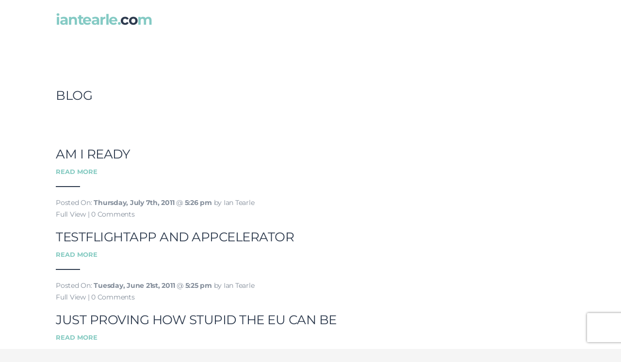

--- FILE ---
content_type: text/html; charset=UTF-8
request_url: https://iantearle.com/blog/page/4
body_size: 4864
content:
<!DOCTYPE html>
<html lang="en" class="no-js">
<head>
   	<!-- Google Analytics Expanse Plugin -->
<!-- Global site tag (gtag.js) - Google Analytics -->
<script async src="https://www.googletagmanager.com/gtag/js?id=UA-26000097-1" type="8c089a1e56451cbbb18b7f83-text/javascript"></script>
<script type="8c089a1e56451cbbb18b7f83-text/javascript">
  window.dataLayer = window.dataLayer || [];
  function gtag(){dataLayer.push(arguments);}
  gtag('js', new Date());

  gtag('config', 'UA-26000097-1');
</script>
    <meta name="google-site-verification" content="PbELYqoByyrXv4RUN8BXNkV45LkRFSxKUAnBcrlaZOA" />

	<meta charset="utf-8">
	<meta http-equiv="X-UA-Compatible" content="IE=edge,chrome=1">

	<title>Ian Tearle - Hi, my name is Ian Tearle, and I am a web designer. What do you do? | Blog</title>

	<meta name="generator" content="expanse 2.3" />
	<meta name="description" content="Hi, my name is Ian Tearle, and I am a web designer. What do you do?">
	<meta name="keywords" content="Apple, web, design, development, titanium, appcelerator, iOS " />
	<meta name="author" content="Ian Tearle">
	<meta name="viewport" content="width=device-width, initial-scale=1.0">
	<meta name="language" content="EN-GB" />
	<meta name="rating" content="General" />
	<meta name="robots" content="index,follow" />
	<meta name="revisit-after" content="7" />
	<meta name="distribution" content="global" />

	<link rel="shortcut icon" href="https://iantearle.com/expanse/themes/iantearle/MySite2014/images/icons/favicon.ico" type="image/x-icon" />

	<link rel="apple-touch-icon" href="https://iantearle.com/expanse/themes/iantearle/MySite2014/images/icons/apple-touch-icon.png" />
	<link rel="apple-touch-icon" sizes="57x57" href="https://iantearle.com/expanse/themes/iantearle/MySite2014/images/icons/apple-touch-icon-57x57.png" />
	<link rel="apple-touch-icon" sizes="72x72" href="https://iantearle.com/expanse/themes/iantearle/MySite2014/images/icons/apple-touch-icon-72x72.png" />
	<link rel="apple-touch-icon" sizes="114x114" href="https://iantearle.com/expanse/themes/iantearle/MySite2014/images/icons/apple-touch-icon-114x114.png" />
	<link rel="apple-touch-icon" sizes="144x144" href="https://iantearle.com/expanse/themes/iantearle/MySite2014/images/icons/apple-touch-icon-144x144.png" />
	<link rel="apple-touch-icon" sizes="57x57" href="https://iantearle.com/expanse/themes/iantearle/MySite2014/images/icons/apple-touch-icon-60x60.png" />
	<link rel="apple-touch-icon" sizes="72x72" href="https://iantearle.com/expanse/themes/iantearle/MySite2014/images/icons/apple-touch-icon-120x120.png" />
	<link rel="apple-touch-icon" sizes="114x114" href="https://iantearle.com/expanse/themes/iantearle/MySite2014/images/icons/apple-touch-icon-76x76.png" />
	<link rel="apple-touch-icon" sizes="144x144" href="https://iantearle.com/expanse/themes/iantearle/MySite2014/images/icons/apple-touch-icon-152x152.png" />

    <meta name="msapplication-square70x70logo" content="https://iantearle.com/expanse/themes/iantearle/MySite2014/images/icons/smalltile.png" />
    <meta name="msapplication-square150x150logo" content="https://iantearle.com/expanse/themes/iantearle/MySite2014/images/icons/mediumtile.png" />
    <meta name="msapplication-wide310x150logo" content="https://iantearle.com/expanse/themes/iantearle/MySite2014/images/icons/widetile.png" />
    <meta name="msapplication-square310x310logo" content="https://iantearle.com/expanse/themes/iantearle/MySite2014/images/icons/largetile.png" />

	<link rel="stylesheet" href="https://iantearle.com/expanse/themes/iantearle/MySite2014/css/styles.css?mod=1756896066">

	<style type="text/css">@font-face {font-family:Montserrat;font-style:normal;font-weight:400;src:url(/cf-fonts/s/montserrat/5.0.16/latin/400/normal.woff2);unicode-range:U+0000-00FF,U+0131,U+0152-0153,U+02BB-02BC,U+02C6,U+02DA,U+02DC,U+0304,U+0308,U+0329,U+2000-206F,U+2074,U+20AC,U+2122,U+2191,U+2193,U+2212,U+2215,U+FEFF,U+FFFD;font-display:swap;}@font-face {font-family:Montserrat;font-style:normal;font-weight:400;src:url(/cf-fonts/s/montserrat/5.0.16/vietnamese/400/normal.woff2);unicode-range:U+0102-0103,U+0110-0111,U+0128-0129,U+0168-0169,U+01A0-01A1,U+01AF-01B0,U+0300-0301,U+0303-0304,U+0308-0309,U+0323,U+0329,U+1EA0-1EF9,U+20AB;font-display:swap;}@font-face {font-family:Montserrat;font-style:normal;font-weight:400;src:url(/cf-fonts/s/montserrat/5.0.16/latin-ext/400/normal.woff2);unicode-range:U+0100-02AF,U+0304,U+0308,U+0329,U+1E00-1E9F,U+1EF2-1EFF,U+2020,U+20A0-20AB,U+20AD-20CF,U+2113,U+2C60-2C7F,U+A720-A7FF;font-display:swap;}@font-face {font-family:Montserrat;font-style:normal;font-weight:400;src:url(/cf-fonts/s/montserrat/5.0.16/cyrillic/400/normal.woff2);unicode-range:U+0301,U+0400-045F,U+0490-0491,U+04B0-04B1,U+2116;font-display:swap;}@font-face {font-family:Montserrat;font-style:normal;font-weight:400;src:url(/cf-fonts/s/montserrat/5.0.16/cyrillic-ext/400/normal.woff2);unicode-range:U+0460-052F,U+1C80-1C88,U+20B4,U+2DE0-2DFF,U+A640-A69F,U+FE2E-FE2F;font-display:swap;}@font-face {font-family:Montserrat;font-style:normal;font-weight:700;src:url(/cf-fonts/s/montserrat/5.0.16/cyrillic/700/normal.woff2);unicode-range:U+0301,U+0400-045F,U+0490-0491,U+04B0-04B1,U+2116;font-display:swap;}@font-face {font-family:Montserrat;font-style:normal;font-weight:700;src:url(/cf-fonts/s/montserrat/5.0.16/cyrillic-ext/700/normal.woff2);unicode-range:U+0460-052F,U+1C80-1C88,U+20B4,U+2DE0-2DFF,U+A640-A69F,U+FE2E-FE2F;font-display:swap;}@font-face {font-family:Montserrat;font-style:normal;font-weight:700;src:url(/cf-fonts/s/montserrat/5.0.16/vietnamese/700/normal.woff2);unicode-range:U+0102-0103,U+0110-0111,U+0128-0129,U+0168-0169,U+01A0-01A1,U+01AF-01B0,U+0300-0301,U+0303-0304,U+0308-0309,U+0323,U+0329,U+1EA0-1EF9,U+20AB;font-display:swap;}@font-face {font-family:Montserrat;font-style:normal;font-weight:700;src:url(/cf-fonts/s/montserrat/5.0.16/latin-ext/700/normal.woff2);unicode-range:U+0100-02AF,U+0304,U+0308,U+0329,U+1E00-1E9F,U+1EF2-1EFF,U+2020,U+20A0-20AB,U+20AD-20CF,U+2113,U+2C60-2C7F,U+A720-A7FF;font-display:swap;}@font-face {font-family:Montserrat;font-style:normal;font-weight:700;src:url(/cf-fonts/s/montserrat/5.0.16/latin/700/normal.woff2);unicode-range:U+0000-00FF,U+0131,U+0152-0153,U+02BB-02BC,U+02C6,U+02DA,U+02DC,U+0304,U+0308,U+0329,U+2000-206F,U+2074,U+20AC,U+2122,U+2191,U+2193,U+2212,U+2215,U+FEFF,U+FFFD;font-display:swap;}</style>

	<link rel="alternate" type="application/rss+xml" title="RSS 2.0" href="https://iantearle.com/feed.php?feed=rss&amp;pcat=2" />
	<link rel="alternate" type="application/atom+xml" title="Atom 1.0" href="https://iantearle.com/feed.php?feed=atom&amp;pcat=2" />

	<meta name="google-site-verification" content="FqpNElQ9c24GmZ27GAMPe4jxpUK6bVOIKQRNHvp_kbE" />

	<script src="https://iantearle.com/expanse/themes/iantearle/MySite2014/javascript/modernizr.min.js" type="8c089a1e56451cbbb18b7f83-text/javascript"></script>

</head>
<body id="top" data-spy="scroll" data-target=".navbar" data-offset="30">

		
<div class="navbar navbar-inverse navbar-fixed-top">
	<div class="container">
		<div class="navbar-header">
			<button type="button" class="navbar-toggle" data-toggle="collapse" data-target=".navbar-collapse">
				<span class="sr-only">Toggle navigation</span>
				<span class="icon-bar"></span>
				<span class="icon-bar"></span>
				<span class="icon-bar"></span>
			</button>
			<a class="navbar-brand" href="https://iantearle.com/">iantearle.com</a>
		</div>

		<div class="collapse navbar-collapse">
			<ul class="nav navbar-nav navbar-right">
			
				<li class="">
				<a href="https://iantearle.com/home">Home</a>
				
				</li>
			
				<li class=" active ">
				<a href="https://iantearle.com/blog">Blog</a>
				
				</li>
			
			</ul>
		</div>
	</div>
</div><section class="white-bg top">
	<div class="container">

		<div class="row brand-alt margin-100">
			<div class="col-sm-12">
				iantearle.<span class="alt">co</span>m
			</div>
		</div>

		<div class="row margin-60">
			<div class="col-sm-12">
				<h2>Blog</h2>
			</div>
		</div>

		<div class="row margin-60">

			<!--Section-->
			<div class="col-sm-12 margin-20">
				
				
					<h2><a href="https://iantearle.com/blog/am-i-ready">Am I Ready</a></h2>
					
					<a class="more" href="https://iantearle.com/blog/am-i-ready">READ MORE</a>
					<hr>
					<p>Posted On: <strong>Thursday, July 7th, 2011</strong> @ <strong>5:26 pm </strong> by <a href="http://iantearle.com">Ian Tearle</a><br>
					<a href="https://iantearle.com/blog/am-i-ready">Full View</a> | 0 Comments</p>
				
					<h2><a href="https://iantearle.com/blog/testflightapp-and-appcelerator">Testflightapp and Appcelerator</a></h2>
					
					<a class="more" href="https://iantearle.com/blog/testflightapp-and-appcelerator">READ MORE</a>
					<hr>
					<p>Posted On: <strong>Tuesday, June 21st, 2011</strong> @ <strong>5:25 pm </strong> by <a href="http://iantearle.com">Ian Tearle</a><br>
					<a href="https://iantearle.com/blog/testflightapp-and-appcelerator">Full View</a> | 0 Comments</p>
				
					<h2><a href="https://iantearle.com/blog/just-proving-how-stupid-the-eu-can-be">Just Proving How Stupid the EU Can Be</a></h2>
					
					<a class="more" href="https://iantearle.com/blog/just-proving-how-stupid-the-eu-can-be">READ MORE</a>
					<hr>
					<p>Posted On: <strong>Thursday, June 2nd, 2011</strong> @ <strong>5:25 pm </strong> by <a href="http://iantearle.com">Ian Tearle</a><br>
					<a href="https://iantearle.com/blog/just-proving-how-stupid-the-eu-can-be">Full View</a> | 0 Comments</p>
				
					<h2><a href="https://iantearle.com/blog/4-words-i-never-want-to-hear">4 Words I never want to hear</a></h2>
					</ul>
					<a class="more" href="https://iantearle.com/blog/4-words-i-never-want-to-hear">READ MORE</a>
					<hr>
					<p>Posted On: <strong>Thursday, May 19th, 2011</strong> @ <strong>5:25 pm </strong> by <a href="http://iantearle.com">Ian Tearle</a><br>
					<a href="https://iantearle.com/blog/4-words-i-never-want-to-hear">Full View</a> | 0 Comments</p>
				
					<h2><a href="https://iantearle.com/blog/coaches-loupe-yesterday-today-and-tomorrow">Coaches Loupe Yesterday, Today and Tomorrow</a></h2>
					
					<a class="more" href="https://iantearle.com/blog/coaches-loupe-yesterday-today-and-tomorrow">READ MORE</a>
					<hr>
					<p>Posted On: <strong>Wednesday, February 23rd, 2011</strong> @ <strong>6:24 pm </strong> by <a href="http://iantearle.com">Ian Tearle</a><br>
					<a href="https://iantearle.com/blog/coaches-loupe-yesterday-today-and-tomorrow">Full View</a> | 0 Comments</p>
				
					<h2><a href="https://iantearle.com/blog/heritage-app-and-updates">Heritage App and Updates</a></h2>
					
					<a class="more" href="https://iantearle.com/blog/heritage-app-and-updates">READ MORE</a>
					<hr>
					<p>Posted On: <strong>Tuesday, July 27th, 2010</strong> @ <strong>5:24 pm </strong> by <a href="http://iantearle.com">Ian Tearle</a><br>
					<a href="https://iantearle.com/blog/heritage-app-and-updates">Full View</a> | 0 Comments</p>
				
					<h2><a href="https://iantearle.com/blog/google-chrome-fastball-cheats">Google Chrome Fastball Cheats</a></h2>
					
					<a class="more" href="https://iantearle.com/blog/google-chrome-fastball-cheats">READ MORE</a>
					<hr>
					<p>Posted On: <strong>Friday, July 2nd, 2010</strong> @ <strong>5:23 pm </strong> by <a href="http://iantearle.com">Ian Tearle</a><br>
					<a href="https://iantearle.com/blog/google-chrome-fastball-cheats">Full View</a> | 0 Comments</p>
				
					<h2><a href="https://iantearle.com/blog/drool-dribble-and-an-rss-feed">Drool, Dribble and an RSS Feed</a></h2>
					
					<a class="more" href="https://iantearle.com/blog/drool-dribble-and-an-rss-feed">READ MORE</a>
					<hr>
					<p>Posted On: <strong>Tuesday, May 25th, 2010</strong> @ <strong>5:22 pm </strong> by <a href="http://iantearle.com">Ian Tearle</a><br>
					<a href="https://iantearle.com/blog/drool-dribble-and-an-rss-feed">Full View</a> | 0 Comments</p>
				
					<h2><a href="https://iantearle.com/blog/square-changes-everything">Square Changes Everything</a></h2>
					
					<a class="more" href="https://iantearle.com/blog/square-changes-everything">READ MORE</a>
					<hr>
					<p>Posted On: <strong>Wednesday, May 12th, 2010</strong> @ <strong>5:22 pm </strong> by <a href="http://iantearle.com">Ian Tearle</a><br>
					<a href="https://iantearle.com/blog/square-changes-everything">Full View</a> | 0 Comments</p>
				
					<h2><a href="https://iantearle.com/blog/vote-in-the-2010-elections">Vote in the 2010 Elections</a></h2>
					
					<a class="more" href="https://iantearle.com/blog/vote-in-the-2010-elections">READ MORE</a>
					<hr>
					<p>Posted On: <strong>Thursday, May 6th, 2010</strong> @ <strong>5:21 pm </strong> by <a href="http://iantearle.com">Ian Tearle</a><br>
					<a href="https://iantearle.com/blog/vote-in-the-2010-elections">Full View</a> | 0 Comments</p>
				
			</div>
		</div><!--end Row-->

		<div class="row">
			<div class="col-sm-12 margin-20">
			Pages: <a href="https://iantearle.com/blog/page/3" id="prev">&laquo;Previous</a> <a href="https://iantearle.com/blog/page/1">1</a>  <a href="https://iantearle.com/blog/page/2">2</a>  <a href="https://iantearle.com/blog/page/3">3</a>  <a href="https://iantearle.com/blog/page/4" class="active">4</a>  <a href="https://iantearle.com/blog/page/5">5</a>  <a href="https://iantearle.com/blog/page/6">6</a>  <a href="https://iantearle.com/blog/page/7">7</a>  <a href="https://iantearle.com/blog/page/8">8</a>  <a href="https://iantearle.com/blog/page/9">9</a>  <a href="https://iantearle.com/blog/page/10">10</a>  <a href="https://iantearle.com/blog/page/11">11</a>  <a href="https://iantearle.com/blog/page/12">12</a> <a href="https://iantearle.com/blog/page/5" id="next">Next&raquo;</a>
			</div>
		</div><!--End Row-->

	</div>
</section>
<!--Footer-->
		<section id="contact" class="black-bg">
        <div class="container">
            <div class="row margin-60">
                <div class="col-sm-12 text-center">
                    <h2 class="white">Contact Me</h2>
                </div>
            </div>

            <div class="row margin-80">
                <div class="col-sm-8">
                    <h3 class="white">Get In Touch</h3>
					
                    <p>If you would like to discuss anything about your next project please drop me a line.</p><br>
                    <!-- comment form -->

                    <form method="post" action="" id="contact-form" class="form-horizontal" role="form">
                        <input type="hidden" name="csrf_token" value="2a4b1dd930b8062fb55f1be42155d5d100d6f00eb522cc3f40cabeb7ccdcd357" />
                        <div class="form-group">
                            <label for="name" class="col-12  col-lg-2  control-label">Name:</label>

                            <div class="col-12  col-lg-10">
                                <input type="text" class="form-control" name="name_required" id="name">
                            </div>
                        </div>

                        <div class="form-group">
                            <label for="email" class="col-12  col-lg-2  control-label">Email:</label>

                            <div class="col-12  col-lg-10">
                                <input type="email" class="form-control" name="email_required_email" id="email">
                            </div>
                        </div>

                        <div class="form-group">
                            <label for="message" class="col-12  col-lg-2  control-label">Message:</label>

                            <div class="col-12  col-lg-10">
                                <textarea class="form-control" rows="7" name="message_required" id="message">
</textarea>
                            </div>
                        </div>

                        <div class="form-group">
                            <div class="col-12  col-lg-2">
                                &nbsp;
                            </div>

                            <div class="col-12  col-lg-10">
                                            <!-- Google reCAPTCHA v3 -->
            <script src="https://www.google.com/recaptcha/api.js?render=6LdAsHsUAAAAAAku3ort6wcpajcizP1WajC45O1n" type="8c089a1e56451cbbb18b7f83-text/javascript"></script>
            <script type="8c089a1e56451cbbb18b7f83-text/javascript">
                grecaptcha.ready(function() {
                    grecaptcha.execute('6LdAsHsUAAAAAAku3ort6wcpajcizP1WajC45O1n', {action: 'validate_captcha'})
                        .then(function(token) {
                            // Ensure token is added to hidden input fields
                            let recaptchaInputs = document.querySelectorAll('.g-recaptcha-response');
                            recaptchaInputs.forEach(input => {
                                input.value = token;
                            });
                        });
                });
            </script>
            <!-- Hidden inputs to store reCAPTCHA token and action -->
            <input type="hidden" class="g-recaptcha-response" name="g-recaptcha-response">
            <input type="hidden" name="action" value="validate_captcha">
                                <button type="submit" name="contact" class="btn btn-secondary btn-lg btn-full">Send</button>
                            </div>
                        </div>
                    </form><!-- /comment form -->
                </div><!--End Col 8-->

                <div class="col-sm-4">
                    <h3 class="white">Prices</h3>

                    <p><strong>Projects start at</strong> &pound;99.00 per month<br>
                        We normally book 2–3 months in advance.</p>

                    <h3 class="white">Additionally</h3>

                    <p>No matter how small your project is, or if the prices above scare you, please do get in touch, I shall always listen and will advise freely alternative ideas or solutions. If you are a charity, let's talk!</p><br>

                    <h3 class="white">Find Me On</h3>

                    <ul class="list-inline social">
                        <li class="wow fadeIn animated" data-wow-delay="0.3s"><a href="http://www.twitter.com/iantearle"><i class="fa fa-twitter fa-2x"></i></a></li>

                        <li class="wow fadeIn animated" data-wow-delay="0.6s"><a href="http://www.dribbble.com/iantearle"><i class="fa fa-dribbble fa-2x"></i></a></li>

                        <li class="wow fadeIn animated" data-wow-delay="0.9s"><a href="index.html#"><i class="fa fa-facebook fa-2x"></i></a></li>

                        <li class="wow fadeIn animated" data-wow-delay="1.2s"><a href="http://github.com/iantearle"><i class="fa fa-github fa-2x"></i></a></li>
                    </ul>
                </div><!--End Col 4-->
            </div><!--End Row-->
        </div>
    </section>


    <section id="footer">
        <div class="container">
            <div class="row">
                <div class="col-sm-12">
                    <div class="brand">iantearle.com</div>

                    <ul class="list-unstyled list-inline">
						<li><a href="https://iantearle.com/feed.php?feed=rss&amp;pcat=2" title="RSS Feed">RSS Feed</a></li>
						<li><a href="https://iantearle.com/contact" title="Contact">Contact</a></li>
						<li><a href="https://twitter.com/iantearle" title="@iantearle">Twitter</a></li>
					</ul>

					<p>Copyright 2026  Ian Tearle.<br class="visible-xs"> All Rights Reserved.<br>
					Designed and built by <a href="https://twitter.com/iantearle">@iantearle</a> for <br class="visible-xs"><a href="https://littlepolarapps.com">Little Polar Apps&nbsp;Ltd</a><br>
					Powered by <a href="http://expanse.io/" target="_blank">Expanse</a>. <br class="visible-xs">Hosted by <a href="https://m.do.co/c/d7b17a7077b7" title="Digital Ocean">Digital Ocean</a></p>
                </div>
            </div>
        </div>
    </section>
    <a href="#" class="scrollToTop"><i class="fa fa-chevron-up"></i></a>
	<script src="https://iantearle.com/expanse/themes/iantearle/MySite2014/javascript/javascript.js?mod=1756896067" type="8c089a1e56451cbbb18b7f83-text/javascript" async defer></script>
	<script async src="//platform.twitter.com/widgets.js" charset="utf-8" async defer type="8c089a1e56451cbbb18b7f83-text/javascript"></script>
<script src="/cdn-cgi/scripts/7d0fa10a/cloudflare-static/rocket-loader.min.js" data-cf-settings="8c089a1e56451cbbb18b7f83-|49" defer></script><script defer src="https://static.cloudflareinsights.com/beacon.min.js/vcd15cbe7772f49c399c6a5babf22c1241717689176015" integrity="sha512-ZpsOmlRQV6y907TI0dKBHq9Md29nnaEIPlkf84rnaERnq6zvWvPUqr2ft8M1aS28oN72PdrCzSjY4U6VaAw1EQ==" data-cf-beacon='{"version":"2024.11.0","token":"3cc72ad76511485c9110bf2c86b73faa","r":1,"server_timing":{"name":{"cfCacheStatus":true,"cfEdge":true,"cfExtPri":true,"cfL4":true,"cfOrigin":true,"cfSpeedBrain":true},"location_startswith":null}}' crossorigin="anonymous"></script>
<script>(function(){function c(){var b=a.contentDocument||a.contentWindow.document;if(b){var d=b.createElement('script');d.innerHTML="window.__CF$cv$params={r:'9c1e8fa7fc97a3ae',t:'MTc2OTA3OTc2OA=='};var a=document.createElement('script');a.src='/cdn-cgi/challenge-platform/scripts/jsd/main.js';document.getElementsByTagName('head')[0].appendChild(a);";b.getElementsByTagName('head')[0].appendChild(d)}}if(document.body){var a=document.createElement('iframe');a.height=1;a.width=1;a.style.position='absolute';a.style.top=0;a.style.left=0;a.style.border='none';a.style.visibility='hidden';document.body.appendChild(a);if('loading'!==document.readyState)c();else if(window.addEventListener)document.addEventListener('DOMContentLoaded',c);else{var e=document.onreadystatechange||function(){};document.onreadystatechange=function(b){e(b);'loading'!==document.readyState&&(document.onreadystatechange=e,c())}}}})();</script></body>
</html>


--- FILE ---
content_type: text/html; charset=utf-8
request_url: https://www.google.com/recaptcha/api2/anchor?ar=1&k=6LdAsHsUAAAAAAku3ort6wcpajcizP1WajC45O1n&co=aHR0cHM6Ly9pYW50ZWFybGUuY29tOjQ0Mw..&hl=en&v=PoyoqOPhxBO7pBk68S4YbpHZ&size=invisible&anchor-ms=20000&execute-ms=30000&cb=iw7h16u2ox0f
body_size: 48692
content:
<!DOCTYPE HTML><html dir="ltr" lang="en"><head><meta http-equiv="Content-Type" content="text/html; charset=UTF-8">
<meta http-equiv="X-UA-Compatible" content="IE=edge">
<title>reCAPTCHA</title>
<style type="text/css">
/* cyrillic-ext */
@font-face {
  font-family: 'Roboto';
  font-style: normal;
  font-weight: 400;
  font-stretch: 100%;
  src: url(//fonts.gstatic.com/s/roboto/v48/KFO7CnqEu92Fr1ME7kSn66aGLdTylUAMa3GUBHMdazTgWw.woff2) format('woff2');
  unicode-range: U+0460-052F, U+1C80-1C8A, U+20B4, U+2DE0-2DFF, U+A640-A69F, U+FE2E-FE2F;
}
/* cyrillic */
@font-face {
  font-family: 'Roboto';
  font-style: normal;
  font-weight: 400;
  font-stretch: 100%;
  src: url(//fonts.gstatic.com/s/roboto/v48/KFO7CnqEu92Fr1ME7kSn66aGLdTylUAMa3iUBHMdazTgWw.woff2) format('woff2');
  unicode-range: U+0301, U+0400-045F, U+0490-0491, U+04B0-04B1, U+2116;
}
/* greek-ext */
@font-face {
  font-family: 'Roboto';
  font-style: normal;
  font-weight: 400;
  font-stretch: 100%;
  src: url(//fonts.gstatic.com/s/roboto/v48/KFO7CnqEu92Fr1ME7kSn66aGLdTylUAMa3CUBHMdazTgWw.woff2) format('woff2');
  unicode-range: U+1F00-1FFF;
}
/* greek */
@font-face {
  font-family: 'Roboto';
  font-style: normal;
  font-weight: 400;
  font-stretch: 100%;
  src: url(//fonts.gstatic.com/s/roboto/v48/KFO7CnqEu92Fr1ME7kSn66aGLdTylUAMa3-UBHMdazTgWw.woff2) format('woff2');
  unicode-range: U+0370-0377, U+037A-037F, U+0384-038A, U+038C, U+038E-03A1, U+03A3-03FF;
}
/* math */
@font-face {
  font-family: 'Roboto';
  font-style: normal;
  font-weight: 400;
  font-stretch: 100%;
  src: url(//fonts.gstatic.com/s/roboto/v48/KFO7CnqEu92Fr1ME7kSn66aGLdTylUAMawCUBHMdazTgWw.woff2) format('woff2');
  unicode-range: U+0302-0303, U+0305, U+0307-0308, U+0310, U+0312, U+0315, U+031A, U+0326-0327, U+032C, U+032F-0330, U+0332-0333, U+0338, U+033A, U+0346, U+034D, U+0391-03A1, U+03A3-03A9, U+03B1-03C9, U+03D1, U+03D5-03D6, U+03F0-03F1, U+03F4-03F5, U+2016-2017, U+2034-2038, U+203C, U+2040, U+2043, U+2047, U+2050, U+2057, U+205F, U+2070-2071, U+2074-208E, U+2090-209C, U+20D0-20DC, U+20E1, U+20E5-20EF, U+2100-2112, U+2114-2115, U+2117-2121, U+2123-214F, U+2190, U+2192, U+2194-21AE, U+21B0-21E5, U+21F1-21F2, U+21F4-2211, U+2213-2214, U+2216-22FF, U+2308-230B, U+2310, U+2319, U+231C-2321, U+2336-237A, U+237C, U+2395, U+239B-23B7, U+23D0, U+23DC-23E1, U+2474-2475, U+25AF, U+25B3, U+25B7, U+25BD, U+25C1, U+25CA, U+25CC, U+25FB, U+266D-266F, U+27C0-27FF, U+2900-2AFF, U+2B0E-2B11, U+2B30-2B4C, U+2BFE, U+3030, U+FF5B, U+FF5D, U+1D400-1D7FF, U+1EE00-1EEFF;
}
/* symbols */
@font-face {
  font-family: 'Roboto';
  font-style: normal;
  font-weight: 400;
  font-stretch: 100%;
  src: url(//fonts.gstatic.com/s/roboto/v48/KFO7CnqEu92Fr1ME7kSn66aGLdTylUAMaxKUBHMdazTgWw.woff2) format('woff2');
  unicode-range: U+0001-000C, U+000E-001F, U+007F-009F, U+20DD-20E0, U+20E2-20E4, U+2150-218F, U+2190, U+2192, U+2194-2199, U+21AF, U+21E6-21F0, U+21F3, U+2218-2219, U+2299, U+22C4-22C6, U+2300-243F, U+2440-244A, U+2460-24FF, U+25A0-27BF, U+2800-28FF, U+2921-2922, U+2981, U+29BF, U+29EB, U+2B00-2BFF, U+4DC0-4DFF, U+FFF9-FFFB, U+10140-1018E, U+10190-1019C, U+101A0, U+101D0-101FD, U+102E0-102FB, U+10E60-10E7E, U+1D2C0-1D2D3, U+1D2E0-1D37F, U+1F000-1F0FF, U+1F100-1F1AD, U+1F1E6-1F1FF, U+1F30D-1F30F, U+1F315, U+1F31C, U+1F31E, U+1F320-1F32C, U+1F336, U+1F378, U+1F37D, U+1F382, U+1F393-1F39F, U+1F3A7-1F3A8, U+1F3AC-1F3AF, U+1F3C2, U+1F3C4-1F3C6, U+1F3CA-1F3CE, U+1F3D4-1F3E0, U+1F3ED, U+1F3F1-1F3F3, U+1F3F5-1F3F7, U+1F408, U+1F415, U+1F41F, U+1F426, U+1F43F, U+1F441-1F442, U+1F444, U+1F446-1F449, U+1F44C-1F44E, U+1F453, U+1F46A, U+1F47D, U+1F4A3, U+1F4B0, U+1F4B3, U+1F4B9, U+1F4BB, U+1F4BF, U+1F4C8-1F4CB, U+1F4D6, U+1F4DA, U+1F4DF, U+1F4E3-1F4E6, U+1F4EA-1F4ED, U+1F4F7, U+1F4F9-1F4FB, U+1F4FD-1F4FE, U+1F503, U+1F507-1F50B, U+1F50D, U+1F512-1F513, U+1F53E-1F54A, U+1F54F-1F5FA, U+1F610, U+1F650-1F67F, U+1F687, U+1F68D, U+1F691, U+1F694, U+1F698, U+1F6AD, U+1F6B2, U+1F6B9-1F6BA, U+1F6BC, U+1F6C6-1F6CF, U+1F6D3-1F6D7, U+1F6E0-1F6EA, U+1F6F0-1F6F3, U+1F6F7-1F6FC, U+1F700-1F7FF, U+1F800-1F80B, U+1F810-1F847, U+1F850-1F859, U+1F860-1F887, U+1F890-1F8AD, U+1F8B0-1F8BB, U+1F8C0-1F8C1, U+1F900-1F90B, U+1F93B, U+1F946, U+1F984, U+1F996, U+1F9E9, U+1FA00-1FA6F, U+1FA70-1FA7C, U+1FA80-1FA89, U+1FA8F-1FAC6, U+1FACE-1FADC, U+1FADF-1FAE9, U+1FAF0-1FAF8, U+1FB00-1FBFF;
}
/* vietnamese */
@font-face {
  font-family: 'Roboto';
  font-style: normal;
  font-weight: 400;
  font-stretch: 100%;
  src: url(//fonts.gstatic.com/s/roboto/v48/KFO7CnqEu92Fr1ME7kSn66aGLdTylUAMa3OUBHMdazTgWw.woff2) format('woff2');
  unicode-range: U+0102-0103, U+0110-0111, U+0128-0129, U+0168-0169, U+01A0-01A1, U+01AF-01B0, U+0300-0301, U+0303-0304, U+0308-0309, U+0323, U+0329, U+1EA0-1EF9, U+20AB;
}
/* latin-ext */
@font-face {
  font-family: 'Roboto';
  font-style: normal;
  font-weight: 400;
  font-stretch: 100%;
  src: url(//fonts.gstatic.com/s/roboto/v48/KFO7CnqEu92Fr1ME7kSn66aGLdTylUAMa3KUBHMdazTgWw.woff2) format('woff2');
  unicode-range: U+0100-02BA, U+02BD-02C5, U+02C7-02CC, U+02CE-02D7, U+02DD-02FF, U+0304, U+0308, U+0329, U+1D00-1DBF, U+1E00-1E9F, U+1EF2-1EFF, U+2020, U+20A0-20AB, U+20AD-20C0, U+2113, U+2C60-2C7F, U+A720-A7FF;
}
/* latin */
@font-face {
  font-family: 'Roboto';
  font-style: normal;
  font-weight: 400;
  font-stretch: 100%;
  src: url(//fonts.gstatic.com/s/roboto/v48/KFO7CnqEu92Fr1ME7kSn66aGLdTylUAMa3yUBHMdazQ.woff2) format('woff2');
  unicode-range: U+0000-00FF, U+0131, U+0152-0153, U+02BB-02BC, U+02C6, U+02DA, U+02DC, U+0304, U+0308, U+0329, U+2000-206F, U+20AC, U+2122, U+2191, U+2193, U+2212, U+2215, U+FEFF, U+FFFD;
}
/* cyrillic-ext */
@font-face {
  font-family: 'Roboto';
  font-style: normal;
  font-weight: 500;
  font-stretch: 100%;
  src: url(//fonts.gstatic.com/s/roboto/v48/KFO7CnqEu92Fr1ME7kSn66aGLdTylUAMa3GUBHMdazTgWw.woff2) format('woff2');
  unicode-range: U+0460-052F, U+1C80-1C8A, U+20B4, U+2DE0-2DFF, U+A640-A69F, U+FE2E-FE2F;
}
/* cyrillic */
@font-face {
  font-family: 'Roboto';
  font-style: normal;
  font-weight: 500;
  font-stretch: 100%;
  src: url(//fonts.gstatic.com/s/roboto/v48/KFO7CnqEu92Fr1ME7kSn66aGLdTylUAMa3iUBHMdazTgWw.woff2) format('woff2');
  unicode-range: U+0301, U+0400-045F, U+0490-0491, U+04B0-04B1, U+2116;
}
/* greek-ext */
@font-face {
  font-family: 'Roboto';
  font-style: normal;
  font-weight: 500;
  font-stretch: 100%;
  src: url(//fonts.gstatic.com/s/roboto/v48/KFO7CnqEu92Fr1ME7kSn66aGLdTylUAMa3CUBHMdazTgWw.woff2) format('woff2');
  unicode-range: U+1F00-1FFF;
}
/* greek */
@font-face {
  font-family: 'Roboto';
  font-style: normal;
  font-weight: 500;
  font-stretch: 100%;
  src: url(//fonts.gstatic.com/s/roboto/v48/KFO7CnqEu92Fr1ME7kSn66aGLdTylUAMa3-UBHMdazTgWw.woff2) format('woff2');
  unicode-range: U+0370-0377, U+037A-037F, U+0384-038A, U+038C, U+038E-03A1, U+03A3-03FF;
}
/* math */
@font-face {
  font-family: 'Roboto';
  font-style: normal;
  font-weight: 500;
  font-stretch: 100%;
  src: url(//fonts.gstatic.com/s/roboto/v48/KFO7CnqEu92Fr1ME7kSn66aGLdTylUAMawCUBHMdazTgWw.woff2) format('woff2');
  unicode-range: U+0302-0303, U+0305, U+0307-0308, U+0310, U+0312, U+0315, U+031A, U+0326-0327, U+032C, U+032F-0330, U+0332-0333, U+0338, U+033A, U+0346, U+034D, U+0391-03A1, U+03A3-03A9, U+03B1-03C9, U+03D1, U+03D5-03D6, U+03F0-03F1, U+03F4-03F5, U+2016-2017, U+2034-2038, U+203C, U+2040, U+2043, U+2047, U+2050, U+2057, U+205F, U+2070-2071, U+2074-208E, U+2090-209C, U+20D0-20DC, U+20E1, U+20E5-20EF, U+2100-2112, U+2114-2115, U+2117-2121, U+2123-214F, U+2190, U+2192, U+2194-21AE, U+21B0-21E5, U+21F1-21F2, U+21F4-2211, U+2213-2214, U+2216-22FF, U+2308-230B, U+2310, U+2319, U+231C-2321, U+2336-237A, U+237C, U+2395, U+239B-23B7, U+23D0, U+23DC-23E1, U+2474-2475, U+25AF, U+25B3, U+25B7, U+25BD, U+25C1, U+25CA, U+25CC, U+25FB, U+266D-266F, U+27C0-27FF, U+2900-2AFF, U+2B0E-2B11, U+2B30-2B4C, U+2BFE, U+3030, U+FF5B, U+FF5D, U+1D400-1D7FF, U+1EE00-1EEFF;
}
/* symbols */
@font-face {
  font-family: 'Roboto';
  font-style: normal;
  font-weight: 500;
  font-stretch: 100%;
  src: url(//fonts.gstatic.com/s/roboto/v48/KFO7CnqEu92Fr1ME7kSn66aGLdTylUAMaxKUBHMdazTgWw.woff2) format('woff2');
  unicode-range: U+0001-000C, U+000E-001F, U+007F-009F, U+20DD-20E0, U+20E2-20E4, U+2150-218F, U+2190, U+2192, U+2194-2199, U+21AF, U+21E6-21F0, U+21F3, U+2218-2219, U+2299, U+22C4-22C6, U+2300-243F, U+2440-244A, U+2460-24FF, U+25A0-27BF, U+2800-28FF, U+2921-2922, U+2981, U+29BF, U+29EB, U+2B00-2BFF, U+4DC0-4DFF, U+FFF9-FFFB, U+10140-1018E, U+10190-1019C, U+101A0, U+101D0-101FD, U+102E0-102FB, U+10E60-10E7E, U+1D2C0-1D2D3, U+1D2E0-1D37F, U+1F000-1F0FF, U+1F100-1F1AD, U+1F1E6-1F1FF, U+1F30D-1F30F, U+1F315, U+1F31C, U+1F31E, U+1F320-1F32C, U+1F336, U+1F378, U+1F37D, U+1F382, U+1F393-1F39F, U+1F3A7-1F3A8, U+1F3AC-1F3AF, U+1F3C2, U+1F3C4-1F3C6, U+1F3CA-1F3CE, U+1F3D4-1F3E0, U+1F3ED, U+1F3F1-1F3F3, U+1F3F5-1F3F7, U+1F408, U+1F415, U+1F41F, U+1F426, U+1F43F, U+1F441-1F442, U+1F444, U+1F446-1F449, U+1F44C-1F44E, U+1F453, U+1F46A, U+1F47D, U+1F4A3, U+1F4B0, U+1F4B3, U+1F4B9, U+1F4BB, U+1F4BF, U+1F4C8-1F4CB, U+1F4D6, U+1F4DA, U+1F4DF, U+1F4E3-1F4E6, U+1F4EA-1F4ED, U+1F4F7, U+1F4F9-1F4FB, U+1F4FD-1F4FE, U+1F503, U+1F507-1F50B, U+1F50D, U+1F512-1F513, U+1F53E-1F54A, U+1F54F-1F5FA, U+1F610, U+1F650-1F67F, U+1F687, U+1F68D, U+1F691, U+1F694, U+1F698, U+1F6AD, U+1F6B2, U+1F6B9-1F6BA, U+1F6BC, U+1F6C6-1F6CF, U+1F6D3-1F6D7, U+1F6E0-1F6EA, U+1F6F0-1F6F3, U+1F6F7-1F6FC, U+1F700-1F7FF, U+1F800-1F80B, U+1F810-1F847, U+1F850-1F859, U+1F860-1F887, U+1F890-1F8AD, U+1F8B0-1F8BB, U+1F8C0-1F8C1, U+1F900-1F90B, U+1F93B, U+1F946, U+1F984, U+1F996, U+1F9E9, U+1FA00-1FA6F, U+1FA70-1FA7C, U+1FA80-1FA89, U+1FA8F-1FAC6, U+1FACE-1FADC, U+1FADF-1FAE9, U+1FAF0-1FAF8, U+1FB00-1FBFF;
}
/* vietnamese */
@font-face {
  font-family: 'Roboto';
  font-style: normal;
  font-weight: 500;
  font-stretch: 100%;
  src: url(//fonts.gstatic.com/s/roboto/v48/KFO7CnqEu92Fr1ME7kSn66aGLdTylUAMa3OUBHMdazTgWw.woff2) format('woff2');
  unicode-range: U+0102-0103, U+0110-0111, U+0128-0129, U+0168-0169, U+01A0-01A1, U+01AF-01B0, U+0300-0301, U+0303-0304, U+0308-0309, U+0323, U+0329, U+1EA0-1EF9, U+20AB;
}
/* latin-ext */
@font-face {
  font-family: 'Roboto';
  font-style: normal;
  font-weight: 500;
  font-stretch: 100%;
  src: url(//fonts.gstatic.com/s/roboto/v48/KFO7CnqEu92Fr1ME7kSn66aGLdTylUAMa3KUBHMdazTgWw.woff2) format('woff2');
  unicode-range: U+0100-02BA, U+02BD-02C5, U+02C7-02CC, U+02CE-02D7, U+02DD-02FF, U+0304, U+0308, U+0329, U+1D00-1DBF, U+1E00-1E9F, U+1EF2-1EFF, U+2020, U+20A0-20AB, U+20AD-20C0, U+2113, U+2C60-2C7F, U+A720-A7FF;
}
/* latin */
@font-face {
  font-family: 'Roboto';
  font-style: normal;
  font-weight: 500;
  font-stretch: 100%;
  src: url(//fonts.gstatic.com/s/roboto/v48/KFO7CnqEu92Fr1ME7kSn66aGLdTylUAMa3yUBHMdazQ.woff2) format('woff2');
  unicode-range: U+0000-00FF, U+0131, U+0152-0153, U+02BB-02BC, U+02C6, U+02DA, U+02DC, U+0304, U+0308, U+0329, U+2000-206F, U+20AC, U+2122, U+2191, U+2193, U+2212, U+2215, U+FEFF, U+FFFD;
}
/* cyrillic-ext */
@font-face {
  font-family: 'Roboto';
  font-style: normal;
  font-weight: 900;
  font-stretch: 100%;
  src: url(//fonts.gstatic.com/s/roboto/v48/KFO7CnqEu92Fr1ME7kSn66aGLdTylUAMa3GUBHMdazTgWw.woff2) format('woff2');
  unicode-range: U+0460-052F, U+1C80-1C8A, U+20B4, U+2DE0-2DFF, U+A640-A69F, U+FE2E-FE2F;
}
/* cyrillic */
@font-face {
  font-family: 'Roboto';
  font-style: normal;
  font-weight: 900;
  font-stretch: 100%;
  src: url(//fonts.gstatic.com/s/roboto/v48/KFO7CnqEu92Fr1ME7kSn66aGLdTylUAMa3iUBHMdazTgWw.woff2) format('woff2');
  unicode-range: U+0301, U+0400-045F, U+0490-0491, U+04B0-04B1, U+2116;
}
/* greek-ext */
@font-face {
  font-family: 'Roboto';
  font-style: normal;
  font-weight: 900;
  font-stretch: 100%;
  src: url(//fonts.gstatic.com/s/roboto/v48/KFO7CnqEu92Fr1ME7kSn66aGLdTylUAMa3CUBHMdazTgWw.woff2) format('woff2');
  unicode-range: U+1F00-1FFF;
}
/* greek */
@font-face {
  font-family: 'Roboto';
  font-style: normal;
  font-weight: 900;
  font-stretch: 100%;
  src: url(//fonts.gstatic.com/s/roboto/v48/KFO7CnqEu92Fr1ME7kSn66aGLdTylUAMa3-UBHMdazTgWw.woff2) format('woff2');
  unicode-range: U+0370-0377, U+037A-037F, U+0384-038A, U+038C, U+038E-03A1, U+03A3-03FF;
}
/* math */
@font-face {
  font-family: 'Roboto';
  font-style: normal;
  font-weight: 900;
  font-stretch: 100%;
  src: url(//fonts.gstatic.com/s/roboto/v48/KFO7CnqEu92Fr1ME7kSn66aGLdTylUAMawCUBHMdazTgWw.woff2) format('woff2');
  unicode-range: U+0302-0303, U+0305, U+0307-0308, U+0310, U+0312, U+0315, U+031A, U+0326-0327, U+032C, U+032F-0330, U+0332-0333, U+0338, U+033A, U+0346, U+034D, U+0391-03A1, U+03A3-03A9, U+03B1-03C9, U+03D1, U+03D5-03D6, U+03F0-03F1, U+03F4-03F5, U+2016-2017, U+2034-2038, U+203C, U+2040, U+2043, U+2047, U+2050, U+2057, U+205F, U+2070-2071, U+2074-208E, U+2090-209C, U+20D0-20DC, U+20E1, U+20E5-20EF, U+2100-2112, U+2114-2115, U+2117-2121, U+2123-214F, U+2190, U+2192, U+2194-21AE, U+21B0-21E5, U+21F1-21F2, U+21F4-2211, U+2213-2214, U+2216-22FF, U+2308-230B, U+2310, U+2319, U+231C-2321, U+2336-237A, U+237C, U+2395, U+239B-23B7, U+23D0, U+23DC-23E1, U+2474-2475, U+25AF, U+25B3, U+25B7, U+25BD, U+25C1, U+25CA, U+25CC, U+25FB, U+266D-266F, U+27C0-27FF, U+2900-2AFF, U+2B0E-2B11, U+2B30-2B4C, U+2BFE, U+3030, U+FF5B, U+FF5D, U+1D400-1D7FF, U+1EE00-1EEFF;
}
/* symbols */
@font-face {
  font-family: 'Roboto';
  font-style: normal;
  font-weight: 900;
  font-stretch: 100%;
  src: url(//fonts.gstatic.com/s/roboto/v48/KFO7CnqEu92Fr1ME7kSn66aGLdTylUAMaxKUBHMdazTgWw.woff2) format('woff2');
  unicode-range: U+0001-000C, U+000E-001F, U+007F-009F, U+20DD-20E0, U+20E2-20E4, U+2150-218F, U+2190, U+2192, U+2194-2199, U+21AF, U+21E6-21F0, U+21F3, U+2218-2219, U+2299, U+22C4-22C6, U+2300-243F, U+2440-244A, U+2460-24FF, U+25A0-27BF, U+2800-28FF, U+2921-2922, U+2981, U+29BF, U+29EB, U+2B00-2BFF, U+4DC0-4DFF, U+FFF9-FFFB, U+10140-1018E, U+10190-1019C, U+101A0, U+101D0-101FD, U+102E0-102FB, U+10E60-10E7E, U+1D2C0-1D2D3, U+1D2E0-1D37F, U+1F000-1F0FF, U+1F100-1F1AD, U+1F1E6-1F1FF, U+1F30D-1F30F, U+1F315, U+1F31C, U+1F31E, U+1F320-1F32C, U+1F336, U+1F378, U+1F37D, U+1F382, U+1F393-1F39F, U+1F3A7-1F3A8, U+1F3AC-1F3AF, U+1F3C2, U+1F3C4-1F3C6, U+1F3CA-1F3CE, U+1F3D4-1F3E0, U+1F3ED, U+1F3F1-1F3F3, U+1F3F5-1F3F7, U+1F408, U+1F415, U+1F41F, U+1F426, U+1F43F, U+1F441-1F442, U+1F444, U+1F446-1F449, U+1F44C-1F44E, U+1F453, U+1F46A, U+1F47D, U+1F4A3, U+1F4B0, U+1F4B3, U+1F4B9, U+1F4BB, U+1F4BF, U+1F4C8-1F4CB, U+1F4D6, U+1F4DA, U+1F4DF, U+1F4E3-1F4E6, U+1F4EA-1F4ED, U+1F4F7, U+1F4F9-1F4FB, U+1F4FD-1F4FE, U+1F503, U+1F507-1F50B, U+1F50D, U+1F512-1F513, U+1F53E-1F54A, U+1F54F-1F5FA, U+1F610, U+1F650-1F67F, U+1F687, U+1F68D, U+1F691, U+1F694, U+1F698, U+1F6AD, U+1F6B2, U+1F6B9-1F6BA, U+1F6BC, U+1F6C6-1F6CF, U+1F6D3-1F6D7, U+1F6E0-1F6EA, U+1F6F0-1F6F3, U+1F6F7-1F6FC, U+1F700-1F7FF, U+1F800-1F80B, U+1F810-1F847, U+1F850-1F859, U+1F860-1F887, U+1F890-1F8AD, U+1F8B0-1F8BB, U+1F8C0-1F8C1, U+1F900-1F90B, U+1F93B, U+1F946, U+1F984, U+1F996, U+1F9E9, U+1FA00-1FA6F, U+1FA70-1FA7C, U+1FA80-1FA89, U+1FA8F-1FAC6, U+1FACE-1FADC, U+1FADF-1FAE9, U+1FAF0-1FAF8, U+1FB00-1FBFF;
}
/* vietnamese */
@font-face {
  font-family: 'Roboto';
  font-style: normal;
  font-weight: 900;
  font-stretch: 100%;
  src: url(//fonts.gstatic.com/s/roboto/v48/KFO7CnqEu92Fr1ME7kSn66aGLdTylUAMa3OUBHMdazTgWw.woff2) format('woff2');
  unicode-range: U+0102-0103, U+0110-0111, U+0128-0129, U+0168-0169, U+01A0-01A1, U+01AF-01B0, U+0300-0301, U+0303-0304, U+0308-0309, U+0323, U+0329, U+1EA0-1EF9, U+20AB;
}
/* latin-ext */
@font-face {
  font-family: 'Roboto';
  font-style: normal;
  font-weight: 900;
  font-stretch: 100%;
  src: url(//fonts.gstatic.com/s/roboto/v48/KFO7CnqEu92Fr1ME7kSn66aGLdTylUAMa3KUBHMdazTgWw.woff2) format('woff2');
  unicode-range: U+0100-02BA, U+02BD-02C5, U+02C7-02CC, U+02CE-02D7, U+02DD-02FF, U+0304, U+0308, U+0329, U+1D00-1DBF, U+1E00-1E9F, U+1EF2-1EFF, U+2020, U+20A0-20AB, U+20AD-20C0, U+2113, U+2C60-2C7F, U+A720-A7FF;
}
/* latin */
@font-face {
  font-family: 'Roboto';
  font-style: normal;
  font-weight: 900;
  font-stretch: 100%;
  src: url(//fonts.gstatic.com/s/roboto/v48/KFO7CnqEu92Fr1ME7kSn66aGLdTylUAMa3yUBHMdazQ.woff2) format('woff2');
  unicode-range: U+0000-00FF, U+0131, U+0152-0153, U+02BB-02BC, U+02C6, U+02DA, U+02DC, U+0304, U+0308, U+0329, U+2000-206F, U+20AC, U+2122, U+2191, U+2193, U+2212, U+2215, U+FEFF, U+FFFD;
}

</style>
<link rel="stylesheet" type="text/css" href="https://www.gstatic.com/recaptcha/releases/PoyoqOPhxBO7pBk68S4YbpHZ/styles__ltr.css">
<script nonce="7ePKLsuLHegX6nj_j5nQ_A" type="text/javascript">window['__recaptcha_api'] = 'https://www.google.com/recaptcha/api2/';</script>
<script type="text/javascript" src="https://www.gstatic.com/recaptcha/releases/PoyoqOPhxBO7pBk68S4YbpHZ/recaptcha__en.js" nonce="7ePKLsuLHegX6nj_j5nQ_A">
      
    </script></head>
<body><div id="rc-anchor-alert" class="rc-anchor-alert"></div>
<input type="hidden" id="recaptcha-token" value="[base64]">
<script type="text/javascript" nonce="7ePKLsuLHegX6nj_j5nQ_A">
      recaptcha.anchor.Main.init("[\x22ainput\x22,[\x22bgdata\x22,\x22\x22,\[base64]/[base64]/[base64]/bmV3IHJbeF0oY1swXSk6RT09Mj9uZXcgclt4XShjWzBdLGNbMV0pOkU9PTM/bmV3IHJbeF0oY1swXSxjWzFdLGNbMl0pOkU9PTQ/[base64]/[base64]/[base64]/[base64]/[base64]/[base64]/[base64]/[base64]\x22,\[base64]\\u003d\x22,\[base64]/wpvDt8ODcCBJwoLCpkAvVMO9PQNEw49BwrHCj07CsWjDsUzCnsO3wosEw4hrwqHCgMOtR8OIdAHCh8K4wqYkw4JWw7dxw7VRw4QRwp5aw5QEFUJXw50cG2Utdy/CoWs1w4XDmcKIw6LCgsKQc8OaLMO+w4lfwphtSEDClzY1GGoPwofDlxUTw4LDh8Ktw6w7cz9VwrTCjcKjQk/[base64]/CjX9bbDcdw5LDmcOOw79Swqcqw5zDksKoFBLDvMKiwrQ0wpM3GMOXVxLCuMOZwqnCtMObwoXDi3wCw5vDqAUwwocHQBLCg8OFNSB/cj42HcOsVMOyFVBgN8KIw5DDp2Z9wp84EHPDn3RSw5zChWbDlcK9FwZ1w73Co2dcwp/CnhtLRVPDmBrCpyDCqMObwoXDj8OLf3bDsB/[base64]/[base64]/[base64]/DpkvCrMO5Mz/DksOyw5LDq341wpUOwpVvCcOIw7cmw6fDvTprHCEFwoTCgXXDuH1bwpc+woDCssOBA8O5w7AUw7BULsOnw6A5w6Mww4TCnQjCl8KBw5NCMARgw5x1NQXDiHzDpApDJC1tw7hBP3VawqsbP8O4bMKnwq/Dti3DkcKmwoXDkcK2wrxgNA/CtEVPwoNRIMOEwqvCs345K3zCmMK0F8KzL04Jw6/CvU3ChUREw6Vow6fCgcO/axVqO35XaMO/cMKEeMObw63CisObw5A5wr4BAlLCvsKbewYcw6HDm8KyaHcjVcKiUy/Cr2lVwpBbbMKCw68zwpw0I1RTUD0Ww6hUJcOMw5HCtDo7U2XChsO7FRnCi8OAw7oTIlBKQUvDo3TCucKPw6LDicKMCsODw4wQw73CuMKVOcOKScOiHh1tw7RSD8O2woNrw4nCqlPCv8OUB8KXw7jCrSLDlz/ChcKZX1JzwpAkLgzClFjDsQ7Ch8KdKhJBwrbDjm/Cn8O0w5fDlcKzLQ0yWcOswrzCugjDrsKgBGF1w54Mwq/DinXDiCpZDMOfw6HCoMOJLmXDtMK4ehvDgMOhaR7ChsOpSXPCn00JHsKYbMO+wrXCicKpwrHCsnrDucKJwq9Ac8ODwqVMw6XCmkPCuQfDk8KxMCzChijCocOfBE7DpsOWw6fChG5gGMOaVSPDrMKKfsO9dMKWw5E2wqJcwozCucKEwq7CrMK/woUkwrnCt8O5wp3DuEHDgnVQIDVKRBRWw6ZLD8Odwo1EwqTDl0YHJWbCrXsuw4M1wrxLw43DkRnCqX88w6zCmVgQwqvDtR/DvDVswrhew4kiw6A/[base64]/CmcO1wp1LfGTClzduID8kwqvDocKhBMO9w4vCqhh7woAlPWDDusOWUMOYMcKAIMKrw7fChHF5w4/[base64]/[base64]/DmcONNjXDpwzCm8KaBcK/wo7ClsOYw6E0w4XDjXrCgXw5ZE0/[base64]/asK/w4s5C8KHwo7DlXcQwrzDjg/DilhFDHAIwph0XsOhw4/DulHCisK9wozCiVVePMO6HsKOGn7CphvCgDVpHw/Chg1iGsOaJTTDiMO6wpRcGF7CtV7DqgXDh8O6MMKZZcKTw7zDrMOLwoUoD0U2w6/Ct8Oed8OeAhhjw7gNw6HCkyQcw77ChcK/[base64]/U8KQQ3vDnw9Ew6IBwotbfB1kV8KXbMKywpdqPsKqdcO5QHlvwqrDtDLDqcKQwrZoEHodTh0Gw73DmMOmwpTDhsO2Vz/DpzBeLsKSw5wKI8Oiw7PDtUoMw7rDqMORLgoFw7YAVcO6dcKQwpB1bUrDs2sfcMOoWyLCvcKDPsKha13DplHDuMKweBQRw7tdwrLCux/[base64]/CusKMScOGwoESDcKbwpRHwrjClsKUT8OmIEDCsSkrYcOYw6cTwrpTw59Rw7xOwonCqgJ7AcKFKsONw54bwr7Cp8OdDcOPYDjCuMOOw6LCiMKUw7w6KsKBw4LDmz44AcK7wq4uf2pqVcKFw41MOk1jwp8+w4FmwrnDvcO0wpZtw45Vw6jCthxzQcK9w7jCscKLw73DkQ/ChsOxDE4Bw7smMsKaw4EKLHPCs37Cv0otwr3DoDrDn1bCjcOEYMOuwrhFwo7CrwrCjW/DmMKxPyHDpsOoRsKww6rDrEhFfF/CocOJY3DCv1hmw6TDm8KUQHzDlcOtw5MEwowbIMOmd8OyPSjCti3ClGY7w5dcP2/[base64]/TglUwo98IMKww7Q2XsOxw71CwrF9TMO5dScfwozDksOGc8O2w65IOhrCuyjDlAXCvFteaxXCkS3DpsOwaHA+w6Newq/ChENPZzgkSMKdFijCn8Ona8O9wo9pX8Ozw5o1wr7DlcOLw7saw5kQw4sRV8Kxw4UJAWPDuQhawq0cw7/Cg8ObOQwIU8OIGQTDjnXDjgVPIw4ywrhXwoXCqAbDj2rDuWByw43CmGbDnkpuwpAIwrvCtgTDksK2w4Q8EVY3GsKww7XDucOkw4bDlMOkwrTCmH0FX8K5w5chw6jCssOpa2Anw7/Ck046fcK9w7LCpsKZGcOYwrV3DcOYC8KlSEdAwo4sWcO2w7zDny/CvsOpXgZQaB46wqzChBBSw7HDghpFAMKhwrVCEcOrwprDrVPDs8OxwovDrV5FcjfCrcKeOUTDrUpePh/DrMOywpHChcOFwp3CphXCssKBKBPClsKMwosYw4nDgWFlw6clH8K5UMKXwrXDvcKMYx44w5vCh1UhWjMhUMKiwpkQSMOfwovDmkzDmRgvbsKRHUTCtMKzwpTCtcKpw7zCtxgGaxZxWjUjRcK+w5hnUSLDncKQGsOaYjvCiQvDpTvCjsO4w7/CpS7DhsKCwrPCtsK/G8OIIMOzD0HCtUI6bsK+w4XDrcKdwpzDoMKrw4Rxw6dfw5DDlsO7ZMKawozCkWzCg8KAPX3CmcOnwqEVDl3Cu8KgGsKoGcK/[base64]/w65zNsKQwokJw7ZBfcOnVEbCpBpDfMKowpvCj8OUw6/CrcOlw7JCQzHCn8OJwobCnS5RQ8OZw6h5aMOJw4QWbsOyw7TDoSFqw61zwpTCvAFbc8Ojw67CsMOwLMOKw4HDnMKvLcOEwpDCinJYUWFfY3fCpsKow69baMKnFztOwrHDt0rDvhvCvXEDdcKEwpM6A8Kqw5Q1wrDDscOZFD/DhMKqcjjCoWPCgMKaOsOxw4/ChUEIwobCnsOow6zDr8OrwqfCnAJkRMOPI1Qqw43CtsK4w7vDkMOJwpnDsMKKwpojwphwSMKyw5/[base64]/Co1DDizPDrwTCtCZ4PsOcAcKCcELDthXDrx8/B8KRw7bCrMKOw6BIT8KjKcKSwpnCpsOwdXvCr8OGw6cXw4hWwoTCqsOkbknCksKhCMOsw5TCmcKTwr8Cwr89HjLDncKaf3TCoxbCsmg+bUV5dsOiw6XCpmUNK3PDi8O9F8KQGMOqCyQaEV4/[base64]/w7HCi8KMwpEgw4kywqjDiFHClm7Cm8KKwofDoiLDlEbDksOAwoMBwqprwrlhFsOkwpLCty8kH8KOwpQGbsK+PsK2MMKNfFJoIcKlU8OFX1MqaFpuw4Fmw6fDp3Z9ScKvC14nwqxoEHbCjjXDjsOMwoICwr/Dq8Kswq/CuVLDnEV/wroKesO/w6hNw6DCnsOjM8KLw6fCnxwcw602GsKWw6MGRXxXw4LDuMKcJMOhw74GaA7CssOITsKJw7rCjMOkw51/JcOVwoPCtsKiecKYXhnCoMOTwrLCpybDqTHDr8K7wr/Cn8ObYcO2wqvCtMOAdFTClmnDhijDg8KrwqlrwrfDqgclw796wrJqMcKMw4zCjBXDtcKtAcKIEhJ6CsKcORvCksOCMSh2EcKzBcKVw6NEwpnCuwRCP8KEwowOMHrCssK9w5/[base64]/DocOtwoI6cMOBRXpfJiJiw63DlFjCqsObccKxwqYKw5l+w49geCbCgFtVeWtSXQzCgDfDnsObwr8pwqLCosORXcKqw5cxw4zDv0bDgR/[base64]/DnD7DmkHClsKWbh7DqcOhw47CnhIif8O2wr4Afi4KWMObw4LDkjjDtioOwppuP8KKQwFSw6HDlsOVR10cThHCrMKyHnbClwbCncKRTsO0UWclwq5MW8Kewo3CkDYkB8O3N8OrFm7CosOhwrJPw4/[base64]/[base64]/[base64]/Cm8KiwoIkBcK6wr/CrsKVHVjDncKZS3Vgw7hYcE3CksOhA8KhwqLDpsK8w7vDiSFsw6fCocK5w6w7w5XCvSTCp8OfwpLCnMK7wpQJFx3Chm5UVsOZWMK8VMK1OsKwYsOZw4VcKDDDu8KyXsOzcAhvJsK/w6hMw6PCi8O0wpc1w5fDr8OLw7DDiglcSTsaQhljORzDocOXw4TCn8O6RTx6MTPChMKIODdjwqRdGXlew7F6Dhd6c8Kew7HChlJvTMO5NcO5OcKIw7hjw4HDmxJCw6nDoMOSS8KoNcOmf8ObwotRZyLCkk/CuMKVYsOTAynDk2A6Chwmwqcmw7DCi8Kyw71iBsOjw7J/woDCgRBAw5TDsgzDmcO5Ez0ew7pgIXxhw4rCoV3DisK4fsKZfT0JRcKMwrbCsz3DnsKMQsKuw7fCn1rCsAs6EsKaf3fCkcO/w5pNw7fDhTLDuHN2w5FBXBLDksK1WcO1woDDigtUUTVdRMK+JsKCLxbDrcO8OMKIw6xjA8Kcwpx/ZcKNwpwhfUjDvsOgw6/DsMORw6p8Dg4RwpzCm1sWUSHCsWcpw4hQwqbDrylYwpN2QiF8w5Znw4nDocKfwoXCnXRpwpN7HMKNw756B8KiwqLCo8OyWcKkw7IBZ10Iw4DDs8OteTbDpsKsw5x8w5HDg3o4wplMScKJwrLCo8KDDcKZHy3CtVFkXXLClMK6K17DpxfDjcOgwo/CtMKtwqcgFQvCtUzDo20nwp47fMKlAsOVNUDCqsOhwoQ+wpg/bEfClhbCgcKmEkpbBwl6LH3Cv8OcwpYFw6/[base64]/[base64]/ZERfw6sXw61ww53DhH4qHG/CicKFw459w7RCw43CvsKwwoHDhMKyDcO3RR0ww5x0wrx6w50Jw4BDwqPDrDrCoHHCvcObw7ZJPkxywoXDuMK6V8OpUCIiw7U/YhsmSsKcekY9GMOPGsOTw6bDr8KlZHjCs8KJSyJ4cUUJw7nCrA/CkmnCvFEHLcKERCnCtWI7XsK6OMO3GsOmw4PDgMKYIkIqw4jCq8Omw7gtXj1TfSvCqRBjw5jCoMOYWCzChHkcMgTDpQrDmMOZPgNRGlXDmGBDw7EKwqXDmsODwpfDoXXDosKZUcOEw7nClkUFwprCgE/DjU4TaVHDmShhwr4bHcKow6gSw5pYwowuw4ojw6NJD8Klw54/w7zDghFlORPCk8K/ZcO2PMOBw5QRFsO7eHDDu1gwwrzClxHDq1hPwoIdw4ABJTc2BwLDrTjDpsOQG8KEdwHDvcOcw6F0GHx8w7/CpsKTeX7DkQVQw4fDl8KUwr/ClcKob8KhVmlcSSd3wpI6wrxAw5JZwrjCsm7DkwrDvgRRw67Di00Ew6Z1S3x9w6XDkB7DkMKBKxJZI0LDsULDqsKZLFLDgsO3w6BYPBowwrIHXcKIOcKHwrZ8wrQGccOsU8KkwpZ7wrDCpFHCvcKjwoh3XcK/w7ZbUW/[base64]/CrTpHH8OsUgjDtw/CmnLDk8KsSsOiwrlhSGUfwocURgwaSMOgC2cAwrrDkANGwppWUMKrES8tAcOQw73DvcOAwo/[base64]/DlcKRw4vCjX0gw7LCizsTwofCgcOuwr/[base64]/CmMKSwop/wrNjY0HDoEg5woDDq8KzwpXDlcKLwodmGBrClMKMNnAKwpvDv8KZBCodCcOcwp3Cok7DkMO9dkEqwpDDpcKIFcOqQ07CocOBw4/DhMKnw43Di3pmw6VaYglfw6dxSkUWQmfDrMKwDz7CtlHCqBPCk8O8BkrDh8K/EjDDi0/ChiJDecOVw7LChm7Cow0nNWbDhl/DmcK6w6c3KEAsbMOvQMOUwpTCvMOjegrDvjnChMOcbMONw43DosKVfDfDsmLDmlxqwqbCocKvA8OgLWlgbU3DosKFYcOydsKSBVbDssOLFsKYGG3DiS/CtMOqNMKGw7VzwpXCscKOw6zCqBNJY13DlUEPwp/CjMO6ccKVwoLDgSzCm8K5w6nCkcK7fxnCvMOQExo2w7lnWyDCtcOvwr7DssOFZ3VHw44dworDjWNYw6wwVHjDlhE8w4nCh0rDpi7CqMKgfhvCrsOEwqrDncKPwrIFQCoqw4IEE8O2c8OxL3vCl8K/woHCk8OiZMOqwrgWAsOZwpjCtsK3w7VoGMKJWMOHbhbCuMOVwpF/wpR7wqfDnFrCssOkw5bCuEzDmcKgwpjDnMKxL8OkC3pXw7DCjzJ9acKCwr/[base64]/w703DsK+TMOXQEYhw63CvcOlajrCp8KpwpNxfErDoMONw6B7woQtK8OmCMKTClPCmlBhOMOfw6vDlxhBUMOpQ8Kkw60wYsOAwr8OOnMMwrFvJ2fCrMKGwoBPfhHDtXBXBg/Dpj4OIcOdwpfCpw86w57Dk8KAw5sRE8KFw6LDtMOnI8Ozw7rDlgLDkh44LsKTwqwRw5VuL8KJwrMaYMKYw5fCm2pYNhPDpCo7DXZOw4jCilPCvcOuw6/DlXVNPcKvfy7CqE/ChATDjlrDuR/DucO/w4bDsBIkwpc3C8Kfwq/Dv1LDmsObVMKSwr/[base64]/DrcKmwqJrGDcSI08wTGvCpV7DgcKpwrDCrsOAHMK2wqx8aj3CnH1xa2HClQ1RasOpIsKMezLCj1nDugrChW/DqBnCusO0KHt/w7XDg8O/J0HCoMKDcsKNwqVZwqfCkcOuwonCscOMw6vDqcOjMMK6UnjDlsK7SnM1w4XCmyHChMKFL8K7wqZ1wrLCtsOGw5QJwoPCqFY1EsOJwoERIHkdamcdbFI0fMO8w6NZaSXDv1vCrScVNUXCqsOSw6lIdnZAw50tWR5Iaw0gw7pCw4lVwo4iwpTDphzDrBPDqE/[base64]/wo7DrHnDvAvDkAc3wrZKMMOTfMODwo3CngXCp8K4w7FabcOiwr/Cq8K8SH5xwqrDlHXCqsKCw7xwwpc3IcKHIMKMJcOfbQsBwokrVcKZwofCt0LCpBtGwr3CpsKEJ8OSw6x3dcK5cGEDwpdZwo1lPMKCEcKpYcOFWDFKwpfCpcKyDU4QQUxVB1BPZXTClVwDC8KDYsOewo/[base64]/[base64]/DjX5dYl1ew7DDs8OGCMKPO1DDqMO3woF+woDDtMOBN8Krwpx1w6dTH1QWw4x3OFTChRPCiSLDlFzDizvDkWh4w7/DohnDnsOfw57CmhzCrsK9Thtpw7lfw7Y+wp7DqsOWSGhlw4AxwqR+UsKUf8Kze8K0VGo2DcOrOzjCiMOnY8KBLwZlwpLCn8Ksw6fDlcO/Gn0mwoUiDCjCs1/Ds8OeUMKHw7HDg2jDhMKSw7Ylw7Q1wogVwp9iwrHDlVRYw4MPcgd6wofDocK7w7zCocO+wqjDnMKEw608YWEEacKKw6gLQBhrOhBVNFDDuMKWwoo5JMKuw4A5ZcKVBEHCvQLCqMKYw7/DvwUfw4PCo1JvEsKNworDgWUGRsOZPirCqcKxw7PDicKpasKJdcOZwoDCthvDrTxpGSjDssKIB8K3wr/Cn03Dj8Olw6lGw67ChWnCo07CicOcS8OCw6wYSsKRw5bDtsOLwpFvwqjDlzXChAw0Fw0RFyRBb8OoK3vClQTCtcOIwpzDksKww6MXw6XDrSlUw7ABw6XDmsKDNx59JcO+ccOwXsKOwqfDl8O8wrjCkW3ClVBLJMO/[base64]/CsMODaEpgwqPDnsOlbUXChl92w7XDtS4fwqBJBVvDugZIw5w8NRnDkDnDp1HCrXMpGlIVBMONw51HRsKpDynDgcOlwojDtcOTbsOPfsKhwp/DpifDr8OEQEI5w4vDvAjDmcKMMcOwGMOHw6/[base64]/Ckxk5UcO5LWrCn8O6w7xcwq4jbsOZUiLDqSXDlXwow7x4w7bDtcKwwpbCuVoYfVxOW8KRKcO9P8K2w6LDpSdmwpnCqsOJbx0dc8OfUMOmwpXCosOwIiDCtsK9w5I1woNyXRXCt8OSOCvDvXRgw7vDn8OxXsKmwpPCvmwQw4fDicKHCsOeKsONwp4ndV/CtjsOQ15uwp/CtRA9IcKzw43ChQjDs8OZwrBoFi/[base64]/LsKRw5kHwqAgWsKawq3CoijDlVkGwpvCs8OWOTTDhsKywpYqKsO0AWbDohHDoMOUw6PDvBDCpsK8RRDDnTnCmhgzQsOVw4Elw4dnw6glwrggwrB/QiNIPgYQUMO7w63CjcKRU3TDoz3Dj8O1wodRwonCicKvMxjCtWF3U8O4O8O+Kh7DngEnHMODIk3Cs2PCqBYxw584QEvCsnFMw7VqTz/DqULDk8K8dAjDllTDtEzDvcOjNA8GNkZmwplSwohowrc5alBuw43DssOqw7XDphpIwqMmwr/[base64]/Cu2dvcsOZw4IPw77DusKBTSHDvMKDwqlaIMOoU1bDsjwdwoFYw5REFGUZwr/DncO8w5cnBWt8CSDCicK0I8OvQ8O8w5hKNiYjw5Yfw7fCskYvw67DtMK6AcO+NMKlH8KqQ1jCp0pteHLDp8Kywo5qGcO4wrDDqcKgaELCmTvDusOHDsKiwr1Rwp/Cr8O/woPDtcK5QMOyw4bClG4fQcOxwoHCq8OWLWLDiUchQsOlKWpzwpTDpsORQXLDg3o7c8OIwr9VTE1uXCzDisKmw7N1HcO+M1fCoyfDncK1w6tDwoAAwpzDuVjDjUIqwqXCmsKswr9FLsOSTsKvNS7CqMKzEn87wp14BHo9YE7CpMO/wokPdhZ8OsK2wo3CrE/DkcOEw41Ow5JawozDpcKWRGENWsOxBBTCoj3DvsOBw6tEHnjCqcKRZ17DvcKXw6I6w4NIwqh7LnLDtsOvFMKdWsKyeSxkwonDoHBTdQzCp35LBMKEAzZawo7CpsKxMGXDo8KdOcKjw6HCvsOcO8Ofw7cjw4/[base64]/Dkn8DV3/DlmrCtMOOw5VRTMOTwp0xw6UZw4jDgsKbEXxAwpPClk4TVcKEZsKkLMOZwoXCmUgiTMK+w7DCkMOJQUl4w6zCqsO1w4R1R8OHw6HCvzsWQV/[base64]/Dtg3DmsKpwpDCuAFewrlmwpEgw6B0w7M3cMOeB17CoEbCqsOvP3zCsMOtwprCmMOtGSl8w6fDlT5BQm3DvWDDvxILwpR1wq/Dn8ObWmtqwrhWe8KUR0jDiEgeKsKgw6vDkXDDtcKpwpkeBxLCq1gqOnTCtkVkw6fCm3VSw6zCjcOvZWTCmMOIw5XDhjtlL1MjwoN5EnzDm0A/wonDq8K2wonDljTCocOHdDPCpFDCmUxMGh5hw5cGWMOlAcKcw5XChTLDnmvDm1h9dUg5wrskXcOywqd2w688TUgdb8OdYn7Ck8OUR3skw5fDmyHCnAnDgxTCr1d8YEgZw6RWw4XDpn7Cgl/CrcOzwpsywr7CiHgGPSJvwqHCiVMGUThHOBPCnMOEw58zw6smw5sybsKMZsKRw44AwrIbaFPDksOSw5Jrw7/DizMSwpENTMKuw4rCmcKzOsKgEGvCvMOVwpTDnHx6dmkxw4weF8KNB8KBYAfDl8Onw7PDkMOhIMOaKHg+NmF+wqPCjXs2wpzDq3PCtnMRw5zCmsKXw4HCiS7ClMKHWX8AK8O2w4TChm9CwqrDksOxwqXDicK1KhnCjWBACyV/dBbDmG/ClnTCi3k4wqxPw5fDosO/[base64]/woPCnsOjMkXDoFMfX3HDnGB/[base64]/DjkvDqcOxwrnDksOgAiJwwpbChcOHC8OJw6fDkT7Cr1PCrsOOw5PDssKtE3jDhD7CmE/[base64]/wp8bS3Qfw48SC8OEdMO3McKswpQzwofDnx9jw4/DncKBGxXDqsKqwqc0wrzDiMKTM8OmZgbCmBfDlDDCl0bDqEPDjHBjw6lRw5zCpcK8w68gwpRkJMOsCWh5w6nDt8Ktw7TDskMWw4s5w5jDtcK6w59yNGjCusKCCsKCw48vwrXCg8KZD8OsKmk9wr42Ondgw5/DmXjCpz/CjMK5w7sVcnfDrsK2CMOmwrhpGH3DocKAGcKNw4bCpcO2X8KAOGM1TMOYACICw7XCj8K1FsOlw4IQOcKoNxY6RnxRwqVmTcKew7rCtk7Cuz/Dq1IYw7nCosKyw7TDvcOHHMKGRh0Twrs8w4UUf8KNwohuKDRxwqlcbXMWMMOMw7HCtsOubcOgwq7Drw3Cgh/CviTDlmFPUsKCw50QwrIqw5ccwoZBwqHChgDDgmp/[base64]/[base64]/Cq8KDw5vDisOuYWrCrUZnw6pRwp9WCMKXC2/[base64]/CjMOHPcK5wqFZJ35MH8O7wpVQw6LCphV6wr/CtMOkEMKEwpokw4MCD8O9CgHCtcOgIcKIIwpEwrjClMOedMKSw7MhwoNUcilew7PDhh8HKMOaBcKsdDIpw4Edw7zCqsOuJMO8w7BDJsOJdsKBRTN+woDCgMKVP8KHGMOXVsOKEsKPbMKwRzEjYcOcwpQPw5bCq8Kgw4xxZCXCmMOcw6vCuhFnSxhtwrjDgGI5w53CqF/DisKPw7oUYAXDpsKzOz3DnMOFcXLCkBXCuVNtVcKNw7fDvsK1wqd4A8KdQcKRwr06w5bCgElXScO/S8KnZjk0w7fDi21NwqwpWcODb8OaNxLDrEgvO8OywoPCijrCjcOBS8O4XVEOXiAWw5QGGhTDkDg9w4DDgT/Cm1NRSCbDgg/DrMO/w6oLw5XDksKiI8OnbwJ+AsOPwogaaHfDlcKyZMK/[base64]/DncKUwrXCq8Okw7BKwoTCgAhAwr7DkBXCuMKTBjjCrnDCtsOlAcOrYQ0Sw5Uyw6Z6C07CpSlIwoYyw6dXIlcQdMOvIcO0RMKQHcO8wr9tw5LClcK5PmDCkn5xwowsVMKpw6DDgwN+DnfCoQHDnlgzw4fCrSpxM8OLORDCukPCkj98MD/DgMOLw6wALMKQHcKcw5FgwqdEw5YmJmItwpbCk8KTw7TCk1Yfw4PDr0MjJC0mJMObwrjDtmXCoWgDwrDDr0Q/[base64]/Dn8Kbwp1jFMO2wqLCuMOoRHvDnVjDh8K1w6MXwrIIwoc5CH3Dtkx7w4sBLyHCmcOfJ8OeW0zCpWYeHsOawrwEcm8uNsOxw6rCpQQfwojDucKGw7TDnsOvPxhFc8KKw7/[base64]/Du8O1C8Kiw4rDnsKDK8O2w6bCu37DmivDpRPDqitoe8KyBcKmIz3DgsKnP1wZwp/Clj7CiFcXwrrDo8K0w64hwqzDssOWMMKJfsKyOcObw7kBOD3Cu195cibCkMOSbQM2JcKYw4E/w5IgQ8OWw51Tw69wwqNLfMOWY8O/w7VFfXVFw7Zuw4LCscK1UcKgNgHDr8KXw5F9w5HDgsKadMOtw4zDqcOMw4Y/w6zCjcOeGUfDgD0uwovDq8O8YihNbsOIQWfDosKGw6JSwrvDnMOBwr4WwrTDnFNOw6pIwpAjwrdQQjbCkHvCmzrCkFjCo8OzN2nDqRYSe8KYemDCsMOSw41KICFiIlJzGMKXw47Cv8OiGE7DhQYJPCIUXWzCkyYIRSAzHilRVcOXKEfDt8K0JcK/wpLCjsKkI1szFifCvcOIP8KCw4/DqwfDkhjDvcO3wqTCsjlKIMOHwqTCqgvCnHLCgsKZwpbDh8O8Q2JZHH7Dn3UVSD96McODwoPCtGplM05xZ3HCu8OWYMO3ZcOVa8O5fMKxwrtjaQ3Dj8OjXlzDr8OIwpsVC8OOwpRvw67CvzBdwr3Dq0gVOsOFWMOoVsOTbkjCtXnDmSVUwq/Dv03CvVwuOXXDqsK1aMOjWivDpEJ7NsKrwrBsNAzDrS9Ww7R6w6DChMOSw4l3X3vCgB7CpRUaw4fDjTsDwoHDi11MwoDCjm9Lw6PCrgcfwo0nw51Zwqcew7VRw5Y6CcKcwrPDvUfCkcOEJsKsScKHwr7CkzlES2sDXsKEw4bCpsOaHcKEwpdTwpg5BQ1bwojCs3ofw5/[base64]/w7YjOnHCvDDDvQYAEsKjcVQ+woXCs2zCicOYJGXCl3hYw4FVw7fCu8KMwpzCjsOjdSfDs0LCmsKMwrDCusOZYMOBw4hGwq/CisKNB2AHEB0+EsKxwoDCp3DDrHHDtCAxwoI/w7bCpcOnC8K3JzTDthE7ZcOnwobCjWxwSFEZwozCiTh6w5tpaWbCowfCh1BYOMKIw5fCnMKVw6wZX3jDmMOIw5jCicOQDMOJYcOYcsK9w4XDs1nDoCPCscO/[base64]/DqALCu2/Cril1EMKPa8OLw5Faw5Q8w6lXPzvCu8O+ay/DocKgcMOkw6F1w7xvKcKdw4TClsO+wqvDjSjDrcKNwpTCnMKHcmLDqig2dcKSwqrDicK/wodmCQZnPhzCrwRBwo3CjxwXw5LCtcOcw5HCnsOZwovDtVDDt8O0w5DDmmHCk3DCisKIKC57wrp/bTLCocKkw67Ck1/DonHCocOneix8wqAww7IOWwYvf3QCWT5AB8KNGMOkTsKLwovCvDPCvcOPw6VSQkFqKX/CrncEw4HCkMO1wr7CknF8w47DlA59w5bCpAZow6ESecKAwqdZO8Ktw5MaXyYxw6vDtXdoJVM1cMKzw45ZQih2OcKDaTjDm8K3JUjCqsOBPsOKOVLDp8Kqw7o8PcK3w7NMwpTCsS98w4rClyXClW/CncObw6rCoDg7OsOQw55XKQfCqMOtVS4WwpAJXsObEhh6asKnwphNRsOzw7HDh1DCqsK5wrQqw7okfcOfw5UCV3IhfwRQw48wXzHDijojw6nDuMONfDo1SsKZWMKiTRNUwqzCr1V7RDJsHsKRwrHCozsCwpdTwqJIC0zDhnbCssOHCcK/[base64]/[base64]/DvMOWYsKCw7rDtsOSw4LCrMKMwo1lw60swqhfw7LDlHjCv1XDgVXDm8KGw5vDsg51wp5DdcK7N8KRFcKowrDCmMK6bsKTwqxwEFF7PcK2FcOnw5o+wpViVcKqwrhVUihDw5B1BsKXwrYvw6vDrE9+PhbDu8OtwrfCrsO/AxDCj8OpwokuwrAkw6cCCMO4aWFHJ8OCSMO0BcObcwfCsXEcwpfDkUMsw6Fnw6shw7bDoRcuI8Oqw4fDl04fwofDn3PCkMK/HWzDtcO4O2x4fkUpKsKQwoHDh1bCi8OMw43DnVHDicOiSgbDhSQSwqVtw5pqwp/CqMK+wq0mPcKnYjnCnRXCpDrClDzCg14pw6vCjcKLMDRBwrA0PcO9w5MIOcOHGG11ZMOYFcO3fsKowrbDk2rChVYQNcKpIh7CmMOdwqjDi007wrI8McKgYcOOw77DhDt5w4/Dpy1Tw67Cq8KZwqDDiMOWwojCrmzDpzlfw6DCsw7CjMKhI1o9w7PDssKzBl/[base64]/CilUBw6sTwrVOw4PDp8Oww7fClcKDw6s8FcOSw6/[base64]/CgsKBwpUVC8O8T8O5wq56w602CTQqQSfCisOmw4rCuSnCinzCphXDkjERYEVHbwHClcO4Y2w/w7rCqMK5wrt+BcKwwod/cwfCrm89w5HCpMOvw7/Dj1YDQSfCjnBZwoYMMsKdwpzCjTDDm8Orw4kYw6sow4FBw6oswo3CpsOzw6HCqMOvF8KAw6wSw4/ChiVdesObEcOSw5nDssKuw57DmsOaTcKxw4vCjCZhwqxnwqVzeRrDiVrDkCFCJRYiwooCP8OHacOxw69UKsOSAcO7elkbw5bCj8OYw5/DoE7DiinDuEgCw4Z0wpBpworCryYnwpXCgAlsNMKxwoI3wo7CjcONwp9uwogPfsOxWm/[base64]/[base64]/[base64]/w7DCq8KFwrnCpnZQw6bCqMKaL2nDv8Opw5FTE8K9K2guZsKYB8O/[base64]/EMK0JsKmHcO9woA3I8KlXcOkw7/CkVrDtsO/woVWw53CgSUZMFbCosO9wqFgPUkgw75/[base64]/[base64]/CuMK1KV/Cv8OKGcK4wqpiwqLDu8KLDmTDgEYhw7rDhWwpVcK8V2Vxw43Cs8OUw7DDlsKOJH/[base64]/wooCJiskBlYEw5DCo8OowoHDmsKMwoBawooVTjMXwrZ8MTnDhMOEwoLDi8OIwqTDuSHDrxgKwobClsO4PMOldCbDrlLDum/[base64]/[base64]/ClsOyBMKMFjsIw5BrBcORf8OpwojDiwk+wo59B2VMwqHDvcOEDsOXw4Rbw5HDj8Opw5nCpQpSLcOze8O8IkLDq1XCrMOGwpnDoMK1w6/DjcOnHFNvwrd+eSVgWMOEaSbCmMOwUsKtSMKNw4jCq2nDnAU8wodfw71MwrrDl1pBE8OLwo/Di05fw71aHcKEwo/[base64]/DlHDChcK8w5JQXkMjw6fCo8Kww4rDqsKPTXoOw6BWwphTXy4KYsKIUCjDjsOBw7bDvcKowofDjMOHwpbCjTXCnMOCCTHCrwwxG29tw7/[base64]/CncObw5RpHVfCo2VLwrlZw6A0BsOJNcOAwpIcw5l2w5tXwpxQVVPDtjTCowbDokdaw4XDscOzacKGw4zDkcKzwqHDq8KzwqDDh8Kyw5rDi8OtAk9xdUpQwr/[base64]/DosKDwozDlMKBwo7DgsKwYsKKMsKtFHg6WsKCBsKaVsO/w54FwqUgVCU6LMKDw6gKLsOww47DvsODw5sAMi/Cv8OEDcOpwqrDhmTDnxE1wrA+wrZAwoU6NcO6QsK7w7gUZHrDpVnCoXDCvMOGbGQ8VTJAw5fDiR45J8KHwqYHwqAFwqnCjVrDrcOScMKmacKgeMOVwocTwpYBSWUdb0t7woUzw70fw6cgUxPDjsKkX8Oiw44YwqHDjcK+w6HClmJPwoTCpcKZIsOuwqXCs8KyB1/DhUXCssKKwrnDscOQTcOZGzrCn8O5woPDkCzDgMO2LzLDrsKQbm0+w692w4vClm/DvVLDsMOvw40GOQXDqmzDl8KgJMO0EcO3acO/PDPDoVY9woZ5T8OKGhBZYhJbwqTCs8KZNk3Dq8O/[base64]\\u003d\\u003d\x22],null,[\x22conf\x22,null,\x226LdAsHsUAAAAAAku3ort6wcpajcizP1WajC45O1n\x22,0,null,null,null,1,[21,125,63,73,95,87,41,43,42,83,102,105,109,121],[1017145,884],0,null,null,null,null,0,null,0,null,700,1,null,0,\[base64]/76lBhnEnQkZnOKMAhmv8xEZ\x22,0,0,null,null,1,null,0,0,null,null,null,0],\x22https://iantearle.com:443\x22,null,[3,1,1],null,null,null,1,3600,[\x22https://www.google.com/intl/en/policies/privacy/\x22,\x22https://www.google.com/intl/en/policies/terms/\x22],\x223XGoQovzMjlYEgIhbr6tVP3i2EzAo2L6Zd472UiadvY\\u003d\x22,1,0,null,1,1769083389861,0,0,[205,79,85,103],null,[101,80,50],\x22RC-KPG638oUeJUtxA\x22,null,null,null,null,null,\x220dAFcWeA6--SKHzKtcb3w2GKtyvSC494PJK8jSPQnCoIx6UiG2Qh6NuVPYXCMMfuT5akeu617v2eqOUWN87pEUnJYDxOD2Ub2yDg\x22,1769166189846]");
    </script></body></html>